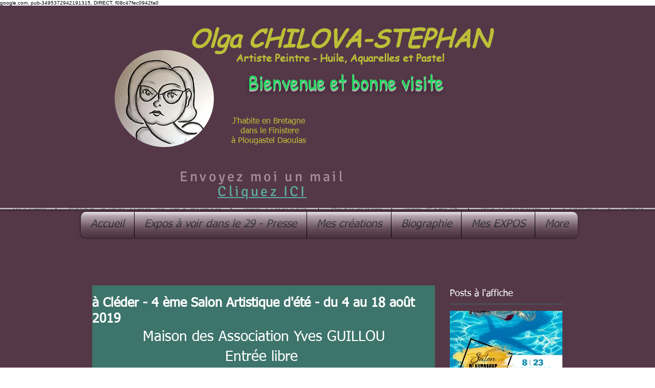

--- FILE ---
content_type: text/html; charset=utf-8
request_url: https://www.google.com/recaptcha/api2/aframe
body_size: 267
content:
<!DOCTYPE HTML><html><head><meta http-equiv="content-type" content="text/html; charset=UTF-8"></head><body><script nonce="dRXECtDr19YdZkyOlccLIQ">/** Anti-fraud and anti-abuse applications only. See google.com/recaptcha */ try{var clients={'sodar':'https://pagead2.googlesyndication.com/pagead/sodar?'};window.addEventListener("message",function(a){try{if(a.source===window.parent){var b=JSON.parse(a.data);var c=clients[b['id']];if(c){var d=document.createElement('img');d.src=c+b['params']+'&rc='+(localStorage.getItem("rc::a")?sessionStorage.getItem("rc::b"):"");window.document.body.appendChild(d);sessionStorage.setItem("rc::e",parseInt(sessionStorage.getItem("rc::e")||0)+1);localStorage.setItem("rc::h",'1768859992700');}}}catch(b){}});window.parent.postMessage("_grecaptcha_ready", "*");}catch(b){}</script></body></html>